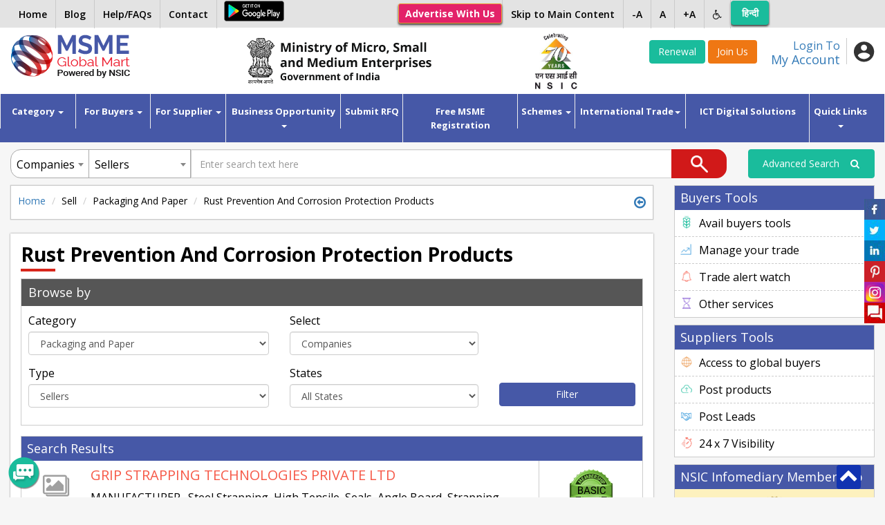

--- FILE ---
content_type: text/html; charset=UTF-8
request_url: https://msmemart.com/msme/listings/company-list/rust-prevention-and-corrosion-protection-products/24/196
body_size: 82617
content:
<!doctype html>
<html lang="en">
    <head>
        <title>Rust Prevention And Corrosion Protection Products</title>
        <!-- Required meta tags -->
        <meta charset="utf-8">
        <meta name="viewport" content="width=device-width, initial-scale=1, shrink-to-fit=no, user-scalable=no">
        <meta name="keywords" content="Rust Prevention And Corrosion Protection Products">
        <meta name="description" content="Rust Prevention And Corrosion Protection Products">
		
		<link rel="icon" type="image/png" sizes="32x32" href="https://msmemart.com/themes/msme/images/favicon.png">

        <!-- Google Raleway font CDN  font-family: 'Raleway', sans-serif;  -->
        <!-- <link href="https://fonts.googleapis.com/css?family=Raleway:300,400,500,600" rel="stylesheet"> -->
        <link href="https://fonts.googleapis.com/css?family=Open+Sans:300,400,600,700&display=swap" rel="stylesheet">
        <link rel="stylesheet" href="https://maxcdn.bootstrapcdn.com/font-awesome/4.7.0/css/font-awesome.min.css">

        <!-- Bootstrap CSS -->
        <link rel="stylesheet" href="https://maxcdn.bootstrapcdn.com/bootstrap/3.3.7/css/bootstrap.min.css" integrity="sha384-BVYiiSIFeK1dGmJRAkycuHAHRg32OmUcww7on3RYdg4Va+PmSTsz/K68vbdEjh4u" crossorigin="anonymous">

        <!--Owl Carousel Styles-->
        <link rel="stylesheet" href="https://msmemart.com/themes/msme/libs/OwlCarousel/dist/assets/owl.carousel.min.css">
        <link rel="stylesheet" href="https://msmemart.com/themes/msme/libs/OwlCarousel/dist/assets/owl.theme.default.min.css">

        <!--Select2 Styles-->
        <link rel="stylesheet" href="https://msmemart.com/themes/msme/libs/select2/dist/css/select2.min.css">
        <!--Custom Styles-->
        <link rel="stylesheet" href="https://msmemart.com/themes/msme/css/style.css">
        <link rel="stylesheet" href="https://msmemart.com/themes/msme/css/style-plus.css">
        <link rel="stylesheet" href="https://msmemart.com/themes/msme/css/style-minus.css">
        <!-- jquery Script -->
        <script src="https://ajax.googleapis.com/ajax/libs/jquery/1.12.4/jquery.min.js"></script>
        <link rel="stylesheet" href="https://msmemart.com/themes/assets/plugins/sweetalert/sweetalert.css">
        <script src="https://msmemart.com/themes/assets/plugins/sweetalert/sweetalert.min.js"></script>
        <script src="https://cdnjs.cloudflare.com/ajax/libs/core-js/2.4.1/core.js"></script>
        <script src="https://msmemart.com/themes/assets/plugins/cookie/jquery.cookie.js"></script>
        <script src="https://msmemart.com/themes/assets/js/app.js"></script>
        <script>
            var baseurl = "https://msmemart.com/";
			var is_homepage = 0;
        </script>
        <script>
            $(document).ready(function () {
                var csrf_token;
                var csrf_hash;
                csrf_reload();
            });
            function csrf_reload() {
                $.ajax({
                    url: baseurl + "msme/msme/csrf_msme_reload",
                    type: "get",
                    async: false,
                    dataType: "json",
                    success: function (data) {
                        csrf_token = data.csrf_token;
                        csrf_hash = data.csrf_hash;
                        $("input[name='csrf']").val(csrf_hash);
                    }
                });
            }
        </script>
        <script type="text/javascript">
            function googleTranslateElementInit() {
                new google.translate.TranslateElement({pageLanguage: 'en', layout: google.translate.TranslateElement.InlineLayout.HORIZONTAL}, 'google_translate_element');
            }
        </script>
        <script type="text/javascript" src="//translate.google.com/translate_a/element.js?cb=googleTranslateElementInit"></script>
		
		
				<script type="text/javascript">
				var gaJsHost = (("https:" == document.location.protocol) ? "https://ssl." : "http://www.");
				document.write(unescape("%3Cscript src='" + gaJsHost + "google-analytics.com/ga.js' type='text/javascript'%3E%3C/script%3E"));
				</script>
				<script type="text/javascript">
				try {
				var pageTracker = _gat._getTracker("UA-5953268-5");
				pageTracker._trackPageview();
				} catch(err) {}</script>


						<!--- Start of new Google analytics code  29-03-2023--->
				<!-- Google tag (gtag.js) -->
				<script async src="https://www.googletagmanager.com/gtag/js?id=G-26LEJCSBRX"></script>
				<script>
				  window.dataLayer = window.dataLayer || [];
				  function gtag(){dataLayer.push(arguments);}
				  gtag('js', new Date());

				  gtag('config', 'G-26LEJCSBRX');
				</script>

				<!--- End of new Google analytics code --->	
		
    </head>
    <body>
        <!--Header widget start-->
        <style type="text/css">
    .msme-logo{padding: 8px 15px;}
     @media screen and (max-width:991px){
         .main_search_inner .select2{display: inline-block !important;}
          .main_search_inner input {width: 50% !important;float: none !important; display: inline-block !important; }
          .main_search_inner .select2 {width: 20% !important;display: inline-block !important;}
          .main_search_inner .btn-submit{
            width: 9% !important;
            display: inline-block !important;
            margin: 0px;right: 50px;
        }
        .select2-container{vertical-align: top;}
		.rightMenu li.lng2 {
    display: inline-block !important;
        }
     }
    @media screen and (max-width:600px){
        .main_search_inner .select2 {width: 49% !important;display: inline-block !important;}
        .main_search_inner input {width: 100% !important;}
        .main_search_inner .btn-submit{
           /* width: 10% !important;
            display: inline-block !important;*/
            bottom: 10px;right: 0px;
            margin: 0px;
        }
		
    }
	.topbar
	{
		position:fixed; top:0;left:0;right:0;z-index:999999999;
	}
	
	.topbar ul > li > a {
     padding: 0px 12px;
	}
	
	.btn-primary-JoinUs {
    color: #fff;
    background-color: #EF7713;
    border-color: #EF7713;
	display: inline-block;
    padding: 6px 12px;
    margin-bottom: 0;
    font-size: 14px;
    font-weight: 400;
    line-height: 1.42857143;
    text-align: center;
    white-space: nowrap;
    vertical-align: middle;
	touch-action: manipulation;
    cursor: pointer;
	    border: 1px solid transparent;
    border-radius: 4px;
	text-decoration: none;
	box-sizing: border-box;
	font-family: 'Open Sans', sans-serif;
	-webkit-tap-highlight-color: rgba(0,0,0,0);
	}
</style>

<script src="https://msmemart.com/themes/assets/plugins/cookie/jquery.cookie.js"></script>
<!-- Top band Start -->
<div class="topbar">
    <div class="container">
        <a href="https://msmemart.com/" class=" show_mobile" style="margin-top: 5px; display: inline-block;"><img src="https://msmemart.com/themes/msme/images/home.png" alt="home" width="20"></a>
			<!--	<a href="https://play.google.com/store/apps/details?id=com.msmeglobalmart" target="_blank"><img style="height:27px;width:90px;margin-top: 1px; margin-left: .6%;margin-top:.4%;" data-src="https://msmemart.com/assets\images\app.png" alt="mobile app" class="lazyload"></a> -->
<a href="https://play.google.com/store/apps/details?id=com.msmeglobalmart" target="_blank" style="display: inline-block;
"><img style="height:30px;width:87px;margin-top:1px;margin-left:10px;" data-src="https://msmemart.com/assets\images\app.png" class="lazyload hide_mobile"></a>		
				
        <ul class="pull-left leftMenu hide_mobile">
            <li><a href="https://msmemart.com/overseas/about_us/logout">Home</a></li>
			
			 <li><a target="_blank" href="https://msmemartblog.wordpress.com">Blog</a></li>
			
		<!--	<li><a href="https://msmemart.com/blog">Blog</a></li>-->
			
            <!--<li><a href="https://msmemart.com/page/help">Help/FAQs</a></li>-->
			<li><a href="https://msmemart.com/assets/pdf/faq-30-05-02025.pdf" target="_blank">Help/FAQs</a></li>
		
            <li><a href="https://msmemart.com/msme/contact">Contact</a></li>
			 
        </ul>
        <ul class="pull-right rightMenu">
          <!--<li><a href="https://msmemart.com/psu-login">Login for PSU’s</a></li> 
            <li><a href="https://msmemart.com/membership">Membership Benefits</a></li>-->
			<li><a href="https://msmemart.com/advertise-with-us" class="btn btn-warning btn-sm hide_mobile" role="button" aria-pressed="true"><b>Advertise With Us</b></a></li>
             <li><a href="#skip_main_content">Skip to Main Content</a></li>
			
            <li><a href="#" id="alph_minus">-A</a></li>
            <li><a href="#" id="alph">A</a></li>
            <li><a href="#" id="alph_plus">+A</a></li>
            <li class="invert_menu"><a href="#"><i class="fa fa-wheelchair"></i></a>
                <ul class="submenu">
                    <li><a href="#" id="inv_ctr">Invert Contrast</a></li>
                    <li><a href="https://msmemart.com/page/screen_reader_access_for_disable_person">Screen Reader</a></li>
                </ul>
            </li>
           <li class="lng2" id='languageTrsanlateHi'><a href="javascript:void(0)" onclick="langugechange();"  class="btn btn-success notranslate" style="color:white;line-height:25px; margin-top: 1px;width:55px"> हिन्दी </a></li>
           	<li class="lng2" style="display:none !important;" id='languageTrsanlateEn'><a href="javascript:void(0)" onclick="langugechange();"  class="btn btn-success notranslate" style="margin-top: 1px;line-height: 35px;width:55px;color:white !important;">English</a></li>
			 <li class="lng">
                <div id="google_translate_element"></div>
            
        </ul>
		<a href="https://msmemart.com/advertise-with-us" class="add_with btn show_mobile">Advertise <br> With Us</a>
    </div> 
</div>  
<!-- Top band End -->

<!-- Header Starts-->
<header style="padding-top:45px;padding-bottom:5px;">
    <div class="header_inner container  ">
        <div class="row">
            <!--Logo Section-->
            <div class="logo col-xs-6 col-sm-6 col-md-2 col-lg-2">
                <a href="https://msmemart.com/">
                    <img src="https://msmemart.com/themes/msme/images/logo.png" alt="MSMEMart">
                </a>
				
            </div>
		<!--	<div class="logo msme-logo col-xs-6 col-sm-6 col-md-4 col-lg-4">
               	<img src="https://msmemart.com/themes/msme/images/msme.png" class="pull-right"  alt="MSME">
            </div> -->
			
			
			<div class="logo msme-logo col-xs-6 col-sm-6 col-md-4 col-lg-4">
			<img src="https://msmemart.com/themes/msme/images/msme.png" class="pull-right"  alt="MSME">
			</div>
						
            <!--Mobile Menu Section-->
            <div class="menu_icons show_mobile">
                <ul>
                    <li ><a href="#" class="toggle-menu menu-left push-body">Menu</a></li>
                    <li><a href="#" class="search_btn">Search</a></li>
                    <li><a href="#" class="user_button">User</a></li>
                    <li><a href="#" class="sector_button">Sectors</a></li>
					<!--<li><a href="https://msmemart.com/member/login/index/renew" class="btn btn-success">Renewal</a> </li>
				    <li><a href="https://msmemart.com/membership" class="btn btn-primary">Join Us</a></li>-->
                </ul>
            </div>

            <!--User Section-->
            <div class="user_box col-sm-4 col-md-4 pull-right">
                <div class="user_box_inner">
                    <div class="login_now pull-right">
                                                <a href="https://msmemart.com/member">
                            <div class="login_content pull-left">
                                <span>Login To</span>
                                <h4>My Account</h4>
                            </div> </a>
                        <div class="login_icon pull-left" data-toggle="dropdown">
                           
							
							                                <img src="https://msmemart.com/themes/msme/images/user_icon.png" alt="User">
                                							
							
                        </div>
							                    </div>




						                        <div class="join_us pull-right">
                           
						   <a href="https://msmemart.com/member/login/index/renew" class="btn btn-success">Renewal</a> 
							
                            <a href="https://msmemart.com/membership" style="background:#EF7713"  class="btn-primary-JoinUs">Join Us</a>
                        </div>
												
						
					</div>
                
            </div>
            <!--Search Section-->
                        <div class=" col-sm-2 col-md-2 pull-right">
        
 	<img src="https://msmemart.com/themes/msme/images/nsiclogonew.png" alt="NSIC logo" class="pull-right" style="height:85px;"  >
	             </div>       
            
                    </div>
		
		
		 
    </div>
</header>
<!-- Header Ends-->        <!--Header widget end-->
        <!--Menu widget start-->
        <!--Main Menu-->
<script>
function myFunction() {
  var input, filter, ul, li, a, i;
  input = document.getElementById("myInput");
  filter = input.value.toUpperCase();
  ul = document.getElementById("ulsearch");
  li = ul.getElementsByTagName("li");
  for (i = 1; i < li.length; i++) {
    a = li[i].getElementsByTagName("a")[0];
    if (a.innerHTML.toUpperCase().indexOf(filter) > -1) {
      li[i].style.display = "";
    } else {
      li[i].style.display = "none";

    }
  }
}

</script>

<style>
.dropdown-submenu .dropdown-menu2 {
  top: 0;
  right: auto;
  left: 100%;
}
</style>

<nav class="navbar navbar-default" role="navigation" id="skip_main_content" style="margin-bottom:10px;" >
    <div  >
        <!-- Brand and toggle get grouped for better mobile display -->
        <div class="collapse navbar-collapse cbp-spmenu cbp-spmenu-vertical cbp-spmenu-left" id="bs-example-navbar-collapse-1">
            <ul class="nav navbar-nav">
                <li class="dropdown">
                    <a class="dropdown-toggle" data-toggle="dropdown" href="#" title="Find your business category">Category <span class="caret"></span></a>
                    <ul class="dropdown-menu" role="menu">
                                                        <li><a href="https://msmemart.com/msme/category/advertisement-material/90">Advertisement Material</a></li>
									                                <li><a href="https://msmemart.com/msme/category/agro-technology/1">Agro Technology</a></li>
									                                <li><a href="https://msmemart.com/msme/category/automobiles/3">Automobiles</a></li>
									                                <li><a href="https://msmemart.com/msme/category/ayurvedic-herbal/4">Ayurvedic Herbal</a></li>
									                                <li><a href="https://msmemart.com/msme/category/bicycles-rickshaws/5">Bicycles Rickshaws</a></li>
									                                <li><a href="https://msmemart.com/msme/category/chemicals-and-plastic/6">Chemicals and Plastic</a></li>
									                                <li><a href="https://msmemart.com/msme/category/computer-and-software/7">Computer and Software</a></li>
									                                <li><a href="https://msmemart.com/msme/category/construction-and-real-estate/8">Construction and Real Estate</a></li>
									                                <li><a href="https://msmemart.com/msme/category/consumer-electronics/9">Consumer Electronics</a></li>
									                                <li><a href="https://msmemart.com/msme/category/electronics-and-electrical-supplies/10">Electronics and Electrical Supplies</a></li>
									                        <li><a href="https://msmemart.com/msme/category_list">More..</a></li>
                    </ul>
                </li>
               
               			
				 <li class="dropdown">
                    <a class="dropdown-toggle" data-toggle="dropdown" href="#" title="Know Buyer benefits">For Buyers <span class="caret"></span></a>
                    <ul class="dropdown-menu" role="menu">
                         <li><a href="https://msmemart.com/quotation">Post Buy Requirement</a></li>
						 <li><a href="https://msmemart.com/supplier-search">Search Suppliers</a></li>
						 <li><a href="https://msmemart.com/buyer-benefits">Buyers Benefits</a></li>
                    </ul>
                </li>
				
               <!--         <a href="https://msmemart.com/buyer/company">Buyers</a>
                <ul class="dropdown-menu" role="menu">
                        <li><a href="https://msmemart.com/buyer/company">Companies</a></li>
                        <li><a href="https://msmemart.com/buyer/product">Product</a></li>
                        <li><a href="https://msmemart.com/buyer/leads">Leads</a></li>
                    </ul>-->
               
			
				
				
				 <li class="dropdown">
                    <a class="dropdown-toggle" data-toggle="dropdown" href="#" title="Know Supplier benefits">For Supplier <span class="caret"></span></a>
                    <ul class="dropdown-menu" role="menu">
						 <li><a href="https://msmemart.com/supplier-benefits">Suppliers Benefits</a></li>
						 <li><a href="https://msmemart.com/DigitalServices/dnb#Hoovers">Find Domestic / International Buyers</a></li>
						 <li><a href="https://msmemart.com/membership">List your Business</a></li>
                    </ul>
                </li>
                
				
		<!--   		 <li class="dropdown">
                    <a href="https://msmemart.com/supplier/company">Suppliers</a>
                 <ul class="dropdown-menu" role="menu">
                        <li><a href="https://msmemart.com/supplier/company">Companies</a></li>
                        <li><a href="https://msmemart.com/supplier/product">Product</a></li>
                        <li><a href="https://msmemart.com/supplier/leads">Leads</a></li>
                    </ul>
                </li>-->
				
				
				
				
				
			  <li class="dropdown">
                    <a class="dropdown-toggle" data-toggle="dropdown" href="#" title="Opportunity for Business growth"> Business Opportunity <span class="caret"></span></a>
                    <ul class="dropdown-menu" role="menu">
				<!--	  <li><a href="https://msmemart.com/msme/business_alliance">Start your Business</a></li> -->
					  
						<li class="dropdown-submenu ">
							<a  href="#">Start/Expand your Business &nbsp;<span class="glyphicon glyphicon-chevron-right" aria-hidden="true" style="font-size: 10px; margin-top:-1px;"></span></a>
							<ul class="dropdown-menu dropdown-menu2">					
							<li><a tabindex="1" href="https://msmemart.com/msme/business_alliance">Business Alliance</a></li>
							<li><a tabindex="2" href="https://www.udyami.org.in/" target="_blank">New Enterprise through PMEGP</a></li>
							</ul>
						</li>
					
                         <li><a href="https://msmemart.com/tenders">Domestic Tenders</a></li>
						 <li><a href="https://msmemart.com/tenders/aoc_tenders">Award of Contract (AOC)</a></li>
						 <!--<li><a href="https://msmemart.com/tender/tenderlist/international">Global Tenders</a></li> -->
						<!--<li><a href="https://msmemart.com/upload/events/Fact-Sheet-Metalex-Thailand.pdf"  target="_blank"> Metalex 2024 at Bangkok</a></li> -->
                    </ul>
                </li>  
	<li><a target="_blank"  href="https://msmemart.com/quotation" title="Post Your requirement">Submit RFQ</a></li>
	
	      <li><a target="blank"  href="https://msmemart.com/msmeregistration" title="Free MSME Registration">Free MSME Registration</a></li>
	<!--<li><a target="blank"  href="http://msmeregistration.msmemart.com" title="Free MSME Registration">Free MSME Registration</a></li>-->
	
              <!--  <li><a target="_blank"  href="http://msmeloan.msmemart.com/">MSME Loans</a></li> -->
			  
			  <li class="dropdown">
                    <a class="dropdown-toggle" data-toggle="dropdown" href="#" title="Govt Schemes for MSMEs"> Schemes <span class="caret"></span></a>
                    <ul class="dropdown-menu" role="menu">
						<li><a href="https://msmemart.com/assets/images/ebook.pdf" target="_blank">MSME Scheme Booklet</a></li>
                         <li><a href="https://msmemart.com/credit-and-finance-assistance-schemes">Credit and Finance Assistance Schemes</a></li>
						 <li><a href="https://msmemart.com/skill-development-training">Skill development & Training</a></li>
						 <li><a href="https://msmemart.com/Infrastructure-support-schemes">Infrastructure Support Schemes</a></li>
						<li><a href="https://msmemart.com/technology-up-gradation-schemes">Technology up-gradation Schemes</a></li>
						<li><a href="https://msmemart.com/procurement-and-marketing-support">Procurement and Marketing Support</a></li>
						<li><a href="https://msmemart.com/nsic-schemes">NSIC Schemes</a></li>
						<li><a href="https://msmemart.com/equity-support-for-msmes">Equity Support for MSMEs</a></li>
                    </ul>
                </li>
        
                <!--<li><a target="_blank" href="https://msmemart.com/mauritius-pavilion">International Trade</a></li>-->
                
				
                <li class="dropdown"> <a class="dropdown-toggle" data-toggle="dropdown" href="#" title="Opportunities for Export">International Trade<span class="caret"></span></a>
					<ul class="dropdown-menu" role="menu" aria-labelledby="dropdownMenu">
				<li class="dropdown-submenu">
				<a href="https://msmemart.com/quotation">Source from India</a>
				<a href="https://msmemart.com/export">Export Facilitation</a>
				<a href="https://msmemart.com/DigitalServices/dnb#Hoovers">Find Buyers</a>
				</li> 				
				<li class="dropdown-submenu">
				<a  href="https://msmemart.com/country-pavilion" > <span class="glyphicon glyphicon-chevron-left" aria-hidden="true" style="font-size: 10px; margin-top:-1px;"></span>&nbsp;Country Pavillion</a>
				<ul class="dropdown-menu">
				<li>				
					<ul id="ulsearch"  role="menu" style="list-style:none;padding:0;">
						<li style="width:230px; padding:5px;"><label for="exampleInputEmail1">Type Your Country Name</label>
						<input type="text" class="form-control" id="myInput" onkeyup="myFunction()"  placeholder="Enter country Name"></li>
						                                 
                                    <li data-country-type="Thailand" ><a href="https://msmemart.com/international-trade/thailand-pavilion"><img src="https://msmemart.com/upload/country_flag/1733138222834.png" style="width:40px; padding-left:10px;padding-bottom:10px;">&nbsp;&nbsp;Thailand</a></li> 
                                                                     
                                    <li data-country-type="Tajikistan" ><a href="https://msmemart.com/international-trade/tajikistan-pavilion"><img src="https://msmemart.com/upload/country_flag/1732181877484.png" style="width:40px; padding-left:10px;padding-bottom:10px;">&nbsp;&nbsp;Tajikistan</a></li> 
                                                                     
                                    <li data-country-type="Russian Federation" ><a href="https://msmemart.com/international-trade/russian-federation-pavilion"><img src="https://msmemart.com/upload/country_flag/1705314255274.png" style="width:40px; padding-left:10px;padding-bottom:10px;">&nbsp;&nbsp;Russian Federation</a></li> 
                                                                     
                                    <li data-country-type="Malaysia" ><a href="https://msmemart.com/international-trade/malaysia-pavilion"><img src="https://msmemart.com/upload/country_flag/1763637434015.png" style="width:40px; padding-left:10px;padding-bottom:10px;">&nbsp;&nbsp;Malaysia</a></li> 
                                                                     
                                    <li data-country-type="Egypt" ><a href="https://msmemart.com/international-trade/egypt-pavilion"><img src="https://msmemart.com/upload/country_flag/1764739527025.png" style="width:40px; padding-left:10px;padding-bottom:10px;">&nbsp;&nbsp;Egypt</a></li> 
                                    				</ul>	
				
				</li> 
				                        
				</ul>
				</li>
				                 
				</ul>
			
			</li>

                
                
                
                <!--<li><a href="https://msmemart.com/msme-registration">Free MSME Registration</a></li> -->
				
                <!--<li><a target="_blank" href="http://rawmaterials.nsicnet.in/">Get Raw Materials</a></li>-->
               <!--<li><a href="https://msmemart.com/export" >Exports Facilitation</a></li>-->
             	<li><a target="blank"  href="https://msmemart.com/DigitalServices" title="Special offer on Digital Solutions">ICT Digital Solutions</a></li>

			 <!--  <li><a href="javascript:void(0)" class="dropdown-toggle" data-toggle="dropdown">Featured Opportunities<span class="caret"></span></a>                
                <ul class="dropdown-menu" role="menu" aria-labelledby="dropdownMenu">                 
                  <li class="dropdown-submenu">
                    <a  href="#" > <span class="glyphicon glyphicon-chevron-left" aria-hidden="true" style="font-size: 10px; margin-top:-1px;"></span>&nbsp;Technology Transfer</a>
                <ul class="dropdown-menu">
                  <li><a tabindex="-1" href="https://msmemart.com/membership">Technology Provider</a></li> 
                <li><a tabindex="-1" href="https://msmemart.com/quotation">Technology Seeker</a></li>                                
                        </ul>
                      </li>
                    <li class="dropdown-submenu">
                		 <a  href="https://www.ibef.org/economy/investments" target="_blank"> Investment Opportunity</a>
                	</li>                  
                    </ul>           
                </li>-->
                
                
                <li class="dropdown">
                    <a class="dropdown-toggle" data-toggle="dropdown" href="#" title="Other useful information for MSMEs">Quick Links<span class="caret"></span></a>
                    <ul class="dropdown-menu" role="menu">
                                                        <li><a href="https://www.msmemart.com/page/healthcare" target="_blank" >Empaneled list of Hospitals for Gold Members</a></li>
                                                                <li><a href="https://champions.gov.in/" target="_blank" >Champions Portal</a></li>
                                                                <li><a href="https://www.msmemart.com/schemes/schemelist"  >NSIC Schemes</a></li>
                                                                <li><a href="https://www.msmemart.com/upload/mou/AnnexureA.pdf" target="_blank" >Raw Material Support to MSMEs</a></li>
                                                                <li><a href="https://www.msmemart.com/assets/images/AIMA-NSIC-SME-Accelerate-Program.pdf" target="_blank" >AIMA-NSIC SME Accelerate Programme</a></li>
                                                                <li><a href="https://www.msmemart.com/Suppliers/" target="_blank" >Find Verified Suppliers</a></li>
                                                                <li><a href="https://sambandh.msme.gov.in" target="_blank" >GOVT PROCUREMENT-MSME SAMBANDH</a></li>
                                                                <li><a href="https://samadhaan.msme.gov.in" target="_blank" >DELAYED PAYMENT- MSME SAMADHAAN </a></li>
                                                                <li><a href="https://msme.gov.in/all-schemes" target="_blank" >Govt of India SCHEMES</a></li>
                                                                <li><a href="http://sampark.msme.gov.in/" target="_blank" >SKILLED MANPOWER-MSME SAMPARK</a></li>
                                                                <li><a href="http://iktec.in/" target="_blank" >INDIA KOREA TECHNOLOGY CENTRE</a></li>
                                                                <li><a href="https://www.nsic.co.in/Schemes/Showinterest.aspx?Sch=2" target="_blank" >Finance for Raw Material Procurement</a></li>
                                                                <li><a href="https://www.nsic.co.in/NTSC/MaterialTestingLabs.aspx" target="_blank" >Technology / Testing & Training facilities </a></li>
                                                                <li><a href="http://ideas.msme.gov.in/" target="_blank" >MSME Innovation</a></li>
                                                                <li><a href="http://www.msmemart.com/msme/business_alliance"  >Business Alliance- Start a Business Franchise & Distributorship</a></li>
                                                                <li><a href="https://hire-nsdc.betterplace.co.in/login" target="_blank" >Skill Management Information System</a></li>
                                                                <li><a href="https://www.indiantradeportal.in/" target="_blank" >Indian Trade Portal</a></li>
                                                                <li><a href="https://udyam-sakhi.com" target="_blank" >MSME Udyam Sakhi Portal</a></li>
                                                                <li><a href="https://goulip.in" target="_blank" >Unified Logistics Interface Platform</a></li>
                                                                <li><a href="https://msmemart.com/page/nmdfc_and_nsic_sign_mou"  >NMDFC and NSIC sign MOU</a></li>
                                                    </ul>
                </li>
            </ul>
        </div><!-- /.navbar-collapse -->
    </div><!-- /.container-fluid -->
</nav>        <!--Menu widget end-->
        
<div class="container clear-fix main_search" style="margin-bottom:10px;">
    <div class="row">
        <div class="col-sm-12 col-md-10 col-lg-10">
            <form action="https://msmemart.com/search/index" id="search_frm" method="get" accept-charset="utf-8">
			
           
			
			
			
			
           
            <div class="main_search_inner form-inline" style="margin-top:0px;">
                <div class="form-group">
                    <div class="input-group">
                        <select class="slect_companies search_left" name="pid">
                            <option value="1" >Companies</option>
                            <option value="2" >Products</option>
                            <option value="3" >Leads</option>
                        </select>
                        <select class="slect_supplier " name="catalog">
                            <option value="all" >All Members</option>
                            <option value="Supplier" selected=selected>Sellers</option>
                            <option value="Buyer" >Buyers</option>
                            <option value="Service" >Service Providers</option>
                        </select>
                        <input type="text"  class="form-control" name="searchText" maxlength="100" required value=""  placeholder="Enter search text here">
                        <input type="hidden" name="type" value="search">
                        <button type="submit" class="btn-submit" style="width:80px" ><img src="https://msmemart.com/themes/msme/images/search_icon.png" alt="search"></button>
                    </div>
                </div>
            </div>
            </form>
        </div>

        <!--<div class="col-sm-12 col-md-2 col-lg-2 "  >

            <a href="https://msmemart.com/search/advance_search"   class="btn btn-success pull-right btn-block" style="padding:10px;">Advanced Search &nbsp;&nbsp;


                <i class="fa fa-search" aria-hidden="true"></i>


            </a>  

        </div> -->
		
		
		
		
		<div class="col-sm-12 col-md-2 col-lg-2 "  >
            			<a href="https://msmemart.com/search/advance_search"   class="btn btn-success pull-right btn-block" style="padding:10px;">Advanced Search &nbsp;&nbsp;
			
                <i class="fa fa-search" aria-hidden="true"></i>


            </a>  

        </div>
		
		
		
		
		
		
		

    </div> 	
</div>
	
        <div class="container clear-fix">
            <div class="row">
                <!--Left Side Content-->
                <div class="col-md-9">
                    <script>
    categ_id = "24";
    sub_categ_id = "196";
    searchText = "";
    pid = "";
    catalog = "Supplier";
    type = "company-list";
</script>
<script src="https://msmemart.com/modules/msme/assets/js/listings.js"></script>
<ul class="breadcrumb breadcrumb_c">
    <li><a href="https://msmemart.com/">Home</a></li>
    <li>Sell</li>
    <li>Packaging And Paper</li> 
    <li>Rust Prevention And Corrosion Protection Products</li>  
	
	
	 <a href="javascript:history.go(-1);" class="pull-right portal-back" > <i class="fa fa-arrow-circle-o-left"></i></a>  
	 
</ul>
<div class="row">
    <!--Left Side Content-->
    <div class="col-md-12">
        <div class="inner_pages">
            <div class="inner_pages_inner">
                <div class="title_bordered no_padding_l">
                    <h2>Rust Prevention And Corrosion Protection Products</h2>
                </div>
                <div class="leads_panel">
                    <div class="leads_panel_header leads_panel_header_g">
                        <h4>Browse by</h4>
                    </div>
                    <div class="leads_panel_body">
                        <div class="filter_search">
                            <div class="row">
                                <form action="https://msmemart.com/msme/search_category" id="cat_search_form" method="POST" accept-charset="utf-8">
<input type="hidden" name="csrf" value="52e5a7dd7692d5c3f597d6277e257fd4" />                    
                                <div class="col-md-5">
                                    <div class="form-group">
                                        <label for="exampleInputEmail1">Category</label>
                                        <select class="form-control" name="cat" id="cat" required="">
                                            <option value="">Select Category</option>
                                                                                            <option value="90" >Advertisement Material</option>
                                                                                            <option value="1" >Agro Technology</option>
                                                                                            <option value="97" >API</option>
                                                                                            <option value="3" >Automobiles</option>
                                                                                            <option value="4" >Ayurvedic Herbal</option>
                                                                                            <option value="5" >Bicycles Rickshaws</option>
                                                                                            <option value="37" >Brokerage Intermediary Services</option>
                                                                                            <option value="39" >Buying Agents</option>
                                                                                            <option value="40" >Cargo and Storage</option>
                                                                                            <option value="6" >Chemicals and Plastic</option>
                                                                                            <option value="87" >Chemicals or Allied Industries</option>
                                                                                            <option value="7" >Computer and Software</option>
                                                                                            <option value="41" >Computer Solutions Hardware and Software Development Services</option>
                                                                                            <option value="8" >Construction and Real Estate</option>
                                                                                            <option value="42" >Consultants Astrology Vastu</option>
                                                                                            <option value="43" >Consulting</option>
                                                                                            <option value="9" >Consumer Electronics</option>
                                                                                            <option value="44" >Designing Processing Custom Made</option>
                                                                                            <option value="45" >Distributor and Dealer</option>
                                                                                            <option value="46" >Economic Cooperation</option>
                                                                                            <option value="47" >Education and Training</option>
                                                                                            <option value="100" >Educational Services</option>
                                                                                            <option value="10" >Electronics and Electrical Supplies</option>
                                                                                            <option value="12" >Environment and Pollution</option>
                                                                                            <option value="48" >Exhibitions and Fairs</option>
                                                                                            <option value="2" >Fashion and Garment</option>
                                                                                            <option value="88" >Fire Safety Equipments</option>
                                                                                            <option value="13" >Food and Beverage</option>
                                                                                            <option value="49" >Foreign Exchange and Finance</option>
                                                                                            <option value="50" >Forex</option>
                                                                                            <option value="14" >Gems  and Jewellery Products</option>
                                                                                            <option value="51" >General Trade Agents</option>
                                                                                            <option value="15" >Gifts and Crafts Products</option>
                                                                                            <option value="16" >Handicrafts Gifts</option>
                                                                                            <option value="17" >Health and Beauty</option>
                                                                                            <option value="52" >Health Beauty</option>
                                                                                            <option value="18" >Home Supplies</option>
                                                                                            <option value="53" >Housekeeping Cleaning And Maintenance Services</option>
                                                                                            <option value="55" >Immigration</option>
                                                                                            <option value="56" >Indenting Agents</option>
                                                                                            <option value="57" >Indenting Agents Chemicals</option>
                                                                                            <option value="19" >Industrial Supplies</option>
                                                                                            <option value="58" >Information Technology Enabled Servicess BPO</option>
                                                                                            <option value="59" >Laser Cutting Engraving and Marking Servicess</option>
                                                                                            <option value="20" >Leather</option>
                                                                                            <option value="60" >Logistic Servicess</option>
                                                                                            <option value="61" >Manpower and Labor Export</option>
                                                                                            <option value="91" >Mask</option>
                                                                                            <option value="62" >Matrimonial Services</option>
                                                                                            <option value="21" >Medical Pharma</option>
                                                                                            <option value="22" >Mineral and Metals</option>
                                                                                            <option value="78" >Miscellaneous</option>
                                                                                            <option value="99" >MSME compliance</option>
                                                                                            <option value="54" >MSME MART</option>
                                                                                            <option value="23" >Office Supplies</option>
                                                                                            <option value="63" >Offshore Contractors</option>
                                                                                            <option value="64" >P Advertisement Agents</option>
                                                                                            <option value="24" selected=selected>Packaging and Paper</option>
                                                                                            <option value="65" >Packaging and Printing Services</option>
                                                                                            <option value="66" >Passport and Visa</option>
                                                                                            <option value="67" >Pawn Leasing</option>
                                                                                            <option value="25" >Plant Machinery</option>
                                                                                            <option value="11" >Power and Energy</option>
                                                                                            <option value="96" >PPE Kits</option>
                                                                                            <option value="98" >Precision Optics</option>
                                                                                            <option value="26" >Printing and Publishing</option>
                                                                                            <option value="68" >Pulp and Paper Agent</option>
                                                                                            <option value="69" >Quality Surveyors</option>
                                                                                            <option value="70" >Real Estate Agents</option>
                                                                                            <option value="71" >Repairing</option>
                                                                                            <option value="94" >Sanitizers</option>
                                                                                            <option value="27" >Scientific Instruments</option>
                                                                                            <option value="28" >Security and Protection</option>
                                                                                            <option value="72" >Services Agent</option>
                                                                                            <option value="38" >SMALL INDUSTRIES</option>
                                                                                            <option value="73" >Social Welfare Organization</option>
                                                                                            <option value="30" >Sports and Entertainment</option>
                                                                                            <option value="29" >Sports Goods</option>
                                                                                            <option value="74" >Telecommunication and Postal Services</option>
                                                                                            <option value="31" >Telecommunications</option>
                                                                                            <option value="32" >Textiles and Leather Products</option>
                                                                                            <option value="33" >Toys</option>
                                                                                            <option value="75" >Translators and Interpreters</option>
                                                                                            <option value="34" >Transportation</option>
                                                                                            <option value="76" >Travel</option>
                                                                                            <option value="89" >TRAVEL AND TOURISM</option>
                                                                                            <option value="93" >Ventilator</option>
                                                                                    </select>
                                    </div>
                                </div>
                                <div class="col-md-4">
                                    <div class="form-group">
                                        <label for="exampleInputEmail1">Select</label>
                                        <select class="form-control" name="type" id="type">
                                            <option selected=selected value="company-list">Companies</option>
                                            <option  value="product-list">Products</option>
                                            <option  value="lead-list">Leads</option>
                                        </select>
                                    </div>
                                </div>
                                <div class="col-md-5">
                                    <div class="form-group">
                                        <label for="exampleInputEmail1">Type</label>
                                        <select class="form-control " name="sub_catalog" >
                                            <option value="Supplier" selected=selected>Sellers</option>
                                            <option value="Buyer" >Buyers</option>
                                            <option value="Service" >Service Providers</option>
                                        </select>
                                    </div>
                                </div>
                                <div class="col-md-4">
                                    <div class="form-group">
                                        <label for="states">States</label>
                                        <select class="form-control" name="states" id="states" required="">
                                            <option value="0">All States</option>
                                                                                            <option value="38" >Andaman & Nicobar</option>
                                                                                            <option value="1" >Andhra Pradesh</option>
                                                                                            <option value="3" >Arunachal Pradesh</option>
                                                                                            <option value="2" >Assam</option>
                                                                                            <option value="5" >Bihar</option>
                                                                                            <option value="31" >Chandigarh</option>
                                                                                            <option value="35" >Chattisgarh</option>
                                                                                            <option value="30" >Dadra & Nagar Haveli</option>
                                                                                            <option value="29" >Daman & Diu</option>
                                                                                            <option value="25" >Delhi</option>
                                                                                            <option value="26" >Goa</option>
                                                                                            <option value="4" >Gujarat</option>
                                                                                            <option value="6" >Haryana</option>
                                                                                            <option value="7" >Himachal Pradesh</option>
                                                                                            <option value="8" >Jammu & Kashmir</option>
                                                                                            <option value="34" >Jharkhand</option>
                                                                                            <option value="9" >Karnataka</option>
                                                                                            <option value="10" >Kerala</option>
                                                                                            <option value="39" >Ladakh</option>
                                                                                            <option value="28" >Lakshdweep</option>
                                                                                            <option value="11" >Madhya Pradesh</option>
                                                                                            <option value="12" >Maharashtra</option>
                                                                                            <option value="13" >Manipur</option>
                                                                                            <option value="14" >Meghalaya</option>
                                                                                            <option value="15" >Mizoram</option>
                                                                                            <option value="16" >Nagaland</option>
                                                                                            <option value="17" >Orissa</option>
                                                                                            <option value="27" >Pondichery</option>
                                                                                            <option value="18" >Punjab</option>
                                                                                            <option value="19" >Rajasthan</option>
                                                                                            <option value="20" >Sikkim</option>
                                                                                            <option value="21" >Tamil Nadu</option>
                                                                                            <option value="36" >Telangana</option>
                                                                                            <option value="40" >The Dadra and Nagar Haveli and Daman and Diu</option>
                                                                                            <option value="22" >Tripura</option>
                                                                                            <option value="23" >Uttar Pradesh</option>
                                                                                            <option value="33" >Uttarakhand</option>
                                                                                            <option value="24" >West Bengal</option>
                                                                                    </select>
                                    </div>
                                </div>
                                <div class="col-md-3">
                                    <button class="btn btn-primary" id="filter-listing" type="submit">Filter</button>
                                </div>
                                </form>                            </div>
                        </div>
                    </div>
                </div>
                <!--Buyers_tools-->
                <div class="buyers_tools co_panel">
                    <div class="co_panel_header">
                        <h4>Search Results</h4>
                    </div>
                    <div class="co_panel_body_1" id="listings_result">
                        <div class="text-center" style="padding:20px 0px;">
                            <img src="https://msmemart.com/themes/assets/dist/img/loading.gif" alt="" width="150">
                        </div>
                    </div>
                </div>
                <!--Buyers_ends-->
                <div id="pagination-link"></div>
            </div>
        </div>
    </div>
</div>
<!--Left Side Content Ends-->                </div>
                <!--Left Side Content Ends-->
                <!--Right Side bar -->
                <div class="col-md-3">
                    <div class="sidbar_inner">
                        <div class="sidbar_i_inner">
                            
                            
                            <!--locations_list-->
                            <div class="buyers_tools co_panel" id="locations_list_panel" style="display: none;">
                                <div class="co_panel_header">
                                    <h4>Locations</h4>
                                </div>
                                <div class="co_panel_body" id="locations_list">
                                    <ul class="list_icons">
                                        <li><a class="icon_globe" href="#">Locations here</a></li>
                                    </ul>
                                </div>
                            </div>
                            <!--locations_list_ends-->

                            <!--Buyers_tools-->
                            <div class="buyers_tools co_panel">
                                <div class="co_panel_header">
                                    <h4>Buyers Tools</h4>
                                </div>
                                <div class="co_panel_body">
                                    <ul class="list_icons">
                                        <li><a class="icon_grain" href="https://msmemart.com/buyer/company">Avail buyers tools</a></li>
                                        <li><a class="icon_graph" href="https://msmemart.com/buyer/company">Manage your trade</a></li>
                                        <li><a class="icon_bell" href="https://msmemart.com/buyer/company">Trade alert watch</a></li>
                                        <li><a class="icon_loading" href="https://msmemart.com/buyer/company">Other services</a></li>
                                    </ul>
                                </div>
                            </div>
                            <!--Buyers_ends-->

                            <!--Suppliers_tools-->
                            <div class="buyers_tools co_panel">
                                <div class="co_panel_header">
                                    <h4>Suppliers Tools</h4>
                                </div>
                                <div class="co_panel_body">
                                    <ul class="list_icons">
                                        <li><a class="icon_globe" href="https://msmemart.com/supplier/company">Access to global buyers</a></li>
                                        <li><a class="icon_upload" href="https://msmemart.com/supplier/company">Post products</a></li>
                                        <li><a class="icon_handshake" href="https://msmemart.com/supplier/company">Post Leads</a></li>
                                        <li><a class="icon_time" href="https://msmemart.com/supplier/company">24 x 7 Visibility</a></li>
                                    </ul>
                                </div>
                            </div>
                            <!--Suppliers_ends-->
                            
                            <!--Membership widget-->
                            <div class="membership_w co_panel">
                                <div class="co_panel_header">
                                    <h4>NSIC Infomediary Membership</h4>
                                </div>
                                <div class="co_panel_body">
                                    <ul class="membership_list">

                                        <li class="gold_m">
                                            <a href="#">
                                                <img src="https://msmemart.com/themes/msme/images/gold.png" alt="">
                                                <span>Access to Fast, Easy and effective B2B Tools</span>
                                            </a>
                                        </li>
                                        <li class="trusted_m">
                                            <a href="#">
                                                <img src="https://msmemart.com/themes/msme/images/trusted.png" alt=""> 
                                                <span> </span>
                                            </a>
                                        </li>
                                    </ul>
                                </div>
                            </div>
                            <!--Membership widget-->

                            <div class="currency_c">
							
							 							 
							 
							 							 
							 
							 
							 
							 
							 
							 
							
                                <a href="https://msmemart.com/quotation"  >
                                    <img src="https://msmemart.com/themes/msme/images/rfq.jpg" alt="">
                                </a>
                            </div>

                            
                            <!--div class="newsletter_a">
                                <img src="https://msmemart.com/themes/msme/images/schemes.jpg" alt="">
                            </div-->
                        </div>
                    </div>
                </div>
                <!--Right Side bar ends-->
            </div>
        </div>
        <!-- footer widget start-->
<!--Footer Section-->
<style>
@media only screen and (max-width:479px){
	 .google_play{display:block !important; }
	}
   .google_play{	
    position: fixed;
    left: 50%;
    bottom: 10px;
    width: 45px;
    height: 45px;
    border-radius: 10px;
    z-index: 999;
    background: #000;
    overflow: hidden;
    margin-left: -22.6px;
    overflow: hidden; display:none;
}
.google_play img{max-height: 100%;} 

.back_top {
    position: fixed;
    right: 35px;
    bottom:12px;
    background: rgb(17 51 177);
    color: rgb(255 255 255);
    width: 35px;
    height: 35px;
    border-radius: 4px;
    text-align: center;
    font-size: 27px;
    line-height: 28px;
    z-index: 9999;
}
.back_top a:link {color:white;}
.back_top a:visited {color:white;}
.back_top a:hover {color: white;}
.back_top a:active {color: white;}
 </style>

<footer>
    <div class="footer_top container">
        <div class="footer_top_inner">
            <div class="row">
                <div class="col-md-7">
                    <ul class="footer_menu">
                        <li><a href="https://msmemart.com/page/terms_and_conditions">Terms and Conditions</a></li>
                        <li><a href="https://msmemart.com/page/privacy_policy">Privacy policy</a></li>
                        <!-- <li><a href="https://msmemart.com/page/link_partners">Link-Partners</a></li> -->
                        <li><a href="https://msmemart.com/page/disclaimer_policy">Disclaimer Policy</a></li>
						<li><a href="https://msmemart.com/feedback">Feedback</a></li>
                        <li><a href="https://msmemart.com/web-login">Office Login</a></li>
						<li><a href="https://msmemart.com/mgm-promotional-material">MSME Global Mart Promotional Material</a></li>
						<li><a href="https://msmemart.com/ict-promotional-material">ICT Promotional Material</a></li>
						<li><a href="https://msmemart.com/psu-login">Login for PSU’s</a></li>
						<li><a href="https://msmemart.com/admin">Country SPOC Login</a></li>
						
						
                    </ul>
                </div>
                <div class="col-md-5">
                    <div class="card_box">
                        <img data-src="https://msmemart.com/themes/msme/images/cards.jpg" class="lazyload">
                    </div>
                </div>
            </div>
        </div>
    </div>
     
	    <div class="footer_bottom">
        <div class="footer_bottom_inner container">
            <p class="helpline_no"><span>Helpline No:</span>  +91-11-26926275, +91-11-26382032  <span> / Whatsapp:</span> +91-8527271130
                <span class="webcount">Website Hit Counter: 19,697,254</span>
				<br>
				(10:00 AM to 06:00 PM , Monday to Friday)
            </p>
            <p class="helpline_no"><span>Email us at:</span> <a style="color:#fff;" href="mailto:info@msmemart.com">info@msmemart.com</a>
			
			<span class="webcount"><a style="color:#fff;" href="https://play.google.com/store/apps/details?id=com.msmeglobalmart" target="blank">Download Mobile App<img style="height:40px;width:140px;margin-top: -9px;" data-src="https://msmemart.com/assets\images\app.png" alt="mobile app" class="lazyload"></a></span> </p>
            <p>MSME Global Mart is exclusively meant for MSMEs of India & developing countries to boost export, manufacturing, supply of machines. <br>
The website is powered by The National Small Industries Corporation Ltd. - NSIC <br>
All Rights Reserved ® 2024 MSME Global Mart.</p>
			
        </div>
    </div>
</footer>


<a href="https://msmemart.com/chat/onlinechat"  class="msme_chat"> </a>
  
<!--Footer Section ends-->
<div class="social_icons">
    <ul>
        		<li><a href="https://www.facebook.com/msmeglobalmart" target="_blank" class="facebook">Facebook</a></li>
						<li><a href="https://twitter.com/msmeglobalmart" target="_blank" class="twitter">Twitter</a></li>
						<li><a href="https://www.linkedin.com/in/msme-mart-31aa9318b" target="_blank" class="linkedin">Linkedin</a></li>
						<li><a href="https://in.pinterest.com/msmemart/msmemart/" target="_blank" class="pinterest">Pinterest</a></li>
						<li><a href="https://www.instagram.com/msmemart" target="_blank" class="instagram">Instagram</a></li>
		        		<div class="google_play"> <a href="https://play.google.com/store/apps/details?id=com.msmeglobalmart" target="_blan"><img src="https://msmemart.com/themes/msme/images/play.jpeg"></a></div>
        <li><a href="https://msmemart.com/chat/onlinechat" class="message">Chat</a></li>
    </ul>
</div>

	
<div class="back_top"><a href="javascript:window.scrollTo(0,0);"><i class="fa fa-chevron-up" aria-hidden="true"></i> </a></div>

<!--model popup for contct now-->
<div id="myModal" class="modal fade" role="dialog">
    <div class="modal-dialog">
        <!-- Modal content-->
        <div class="modal-content">
            <div class="modal-header modal-header-primary">
                <button type="button" class="close" data-dismiss="modal">&times;</button>
                <h4 class="modal-title">Enquiry</h4>
            </div>
            <form action="https://msmemart.com/#" class="" id="enquiry_global_frm" method="post" accept-charset="utf-8">
                     <input type="hidden" name="csrf" value="52e5a7dd7692d5c3f597d6277e257fd4" />
            <div class="inner_form">
                <div class="modal-body">
                    <div class="form-body">
                        <div class="form-group">
                            <label >Subject <span class="red">*</span></label>
                            <input type="text" name="enq_subject" id="enq_subject" 
                                   maxlength="200" class="form-control alpha-num-subject">
                            <span class="help-block"></span>
                        </div>
                        <div class="form-group">
                            <label >Message <span class="red">*</span></label>
                            <textarea name="enq_message" id="enq_message" class="form-control "> </textarea>
                            <span class="help-block"></span>
                        </div>
                                                    <h4 class="modal-title">Please provide your contact information</h4>
                            <div class="row">
                                <div class="col-md-6">
                                    <div class="form-group">
                                        <label >Name<span class="red">*</span></label>
                                        <input type="text" name="enq_from_name" id="enq_from_name" class="form-control alpha-only">
                                        <span class="help-block"></span>
                                    </div>
                                </div>
                                <div class="col-md-6">
                                    <div class="form-group">
                                        <label >Email<span class="red">*</span></label>
                                        <input type="text" name="enq_business_email" id="enq_business_email" class="form-control">
                                        <span class="help-block"></span>
                                    </div>
                                </div>
                            </div>
                            <div class="row">
                                <div class="col-md-6">
                                    <div class="form-group">
                                        <label >Company</label>
                                        <input type="text" name="enq_company" id="enq_company"
                                               maxlength="100" class="form-control alpha-num-company">
                                        <span class="help-block"></span>
                                    </div>
                                </div>
                                <div class="col-md-6">
                                    <div class="form-group">
                                        <label >Country</label>
                                        <input type="text" name="enq_country" id="enq_country"
                                               maxlength="50" class="form-control">
                                        <span class="help-block"></span>
                                    </div>
                                </div>
                            </div>
                            <div class="row">
                                <div class="col-md-6">
                                    <div class="form-group">
                                        <label >Phone<span class="red">*</span></label>
                                        <input type="tel" name="enq_phone" id="enq_phone" class="form-control num-only" maxlength="12">
                                        <span class="help-block"></span>
                                    </div>
                                </div>
                                <div class="col-md-6">
                                    <div class="form-group">
                                        <label >Fax</label>
                                        <input type="text" name="enq_fax" id="enq_fax" class="form-control">
                                        <span class="help-block"></span>
                                    </div>
                                </div>
                            </div>
                            <div class="row">
                                <div class="col-md-6">
                                    <div class="form-group">
                                        <label >Address</label>
                                        <textarea name="enq_address" id="enq_address" class="form-control "></textarea>
                                        <span class="help-block"></span>
                                    </div>
                                </div>
                                <div class="col-md-6">
                                    <div class="form-group">
                                        <label >Business Details</label>
                                        <textarea name="enq_business_details" id="enq_business_details" class="form-control"></textarea>
                                        <span class="help-block"></span>
                                    </div>
                                </div>
                            </div>
                                            </div>
                </div>
            </div>
            <div class="modal-footer">
                <input type="hidden" name="enq_prod_id" id="enq_prod_id" value="">
                <input type="hidden" name="enq_type" id="enq_type" value="">
                <button type="button" id="enqSave" onclick="contact_enquiry()" class="btn btn-primary">Send</button>
            </div>
            </form>        </div>
    </div>
</div>


<!--model popup for contct now end-->


<script>

function langugechange(){
var language = 'hi';
var isconfirm= confirm("किसी भी द्विभाषी संस्करणों के लिए, किसी भी विवाद या विसंगति की स्थिति में, अंग्रेजी संस्करण आधिकारिक होगा और हिंदी संस्करण से अधिक महत्वपूर्ण होगा। For any bilingual versions, in the event of any dispute or inconsistency, the English version will be authoritative and shall prevail over the version in Hindi.");
if(isconfirm==false){
	return false;
}
if($(".goog-te-combo option:selected").val()==''){
        var language = 'hi';    
        $('#languageTrsanlateHi').attr("style", "display:none !important");
        $('#languageTrsanlateEn').attr("style", "display:''");
  }
else if($(".goog-te-combo option:selected").val()=='hi'){
                var language = 'en';
                 $('#languageTrsanlateHi').attr("style", "display:none:''");
                 $('#languageTrsanlateEn').attr("style", "display:none !important");
}
else if($(".goog-te-combo option:selected").val()=='en'){
         $('#languageTrsanlateHi').attr("style", "display:none:''");
         $('#languageTrsanlateEn').attr("style", "display:none !important");
        var language = "hi";
}
else if($(".goog-te-combo option:selected").val()!='hi' && $(".goog-te-combo option:selected").val()!='en'){
    var language = 'hi';
    $('#languageTrsanlateHi').attr("style", "display:none:''");
    $('#languageTrsanlateEn').attr("style", "display:none !important");

}        

var selectField = document.querySelector(".goog-te-combo");      
    setTimeout(function(){
        for(var i=0; i < selectField.children.length; i++){      
        var option = selectField.children[i];        
        if(option.value==language){       
           selectField.selectedIndex = i;
          selectField.dispatchEvent(new Event('change'));
           break;
        }
    }
    
    
    },1000);
      
}
</script>

<script>
    $('#myModal').on('hidden.bs.modal', function () {
        $('.form-group').removeClass('has-error'); // clear error class
        $('.help-block').empty();
        //$('#enquiry_global_frm').reset();
        //var $alertas = $('#enquiry_global_frm');
        //alertas.validate().resetForm();
        //$('.has-error').removeClass('error');
        //$alertas.find('.has-error form-group').removeClass('has-error');

    });
    function enq_click(memid, type) {
        $('#enq_prod_id').val(memid);
        $('#enq_type').val(type);
    }

    function contact_enquiry() {
       
	    $('.form-group').removeClass('has-error'); // clear error class
        $('.help-block').empty();
        $('#enqSave').text('Sending...'); //change button text
        $('#enqSave').attr('disabled', true); //set button disable         
        csrf_reload();  
 
        $.ajax({
            url:"https://msmemart.com/msme/contact_enquiry",
            type: "POST",
            data: $('#enquiry_global_frm').serialize(),
            dataType: "JSON",
            beforeSend:function(){
                
            },
            success: function (data)
            {
//                csrf_reload();
                if (data.status) //if success close modal and reload ajax table
                {
                    swal({
                        title:"Enquiry Submitted Successfully",
                        text: "We will contact you shortly!",
                        type: 'success',
                        showCancelButton: false,
                        confirmButtonColor: '#3085d6',
                        cancelButtonColor: '#d33',
                        confirmButtonText: 'OK'
                    }).then(function () {
                        $('#enquiry_global_frm')[0].reset();
                        $('#myModal').modal('hide');
                    });
                } else
                {
                    for (var i = 0; i < data.inputerror.length; i++)
                    {
                        $('[name="' + data.inputerror[i] + '"]').parent().addClass('has-error'); //select parent twice to select div form-group class and add has-error class
                        $('[name="' + data.inputerror[i] + '"]').next().text(data.error_string[i]); //select span help-block class set text error string
                    }
                }
                $('#enqSave').text('Send'); //change button text
                $('#enqSave').attr('disabled', false); //set button enable 
            },
            error: function (jqXHR, textStatus, errorThrown)
            {
                $('#enqSave').text('Send'); //change button text
                $('#enqSave').attr('disabled', false); //set button enable 
                swal("Oops", "Error!", "error");
            }
        });
    }

    $(document).ready(function () {
        $('.close').on('click', function () {
            $('#enquiry_global_frm')[0].reset();
        });
        // refresh captcha
//        $('#captcha_refresh').on('click',function(){
//            set_captcha();
//        });

        //set_captcha();
    });

    /* CAPTCHA */
    //    set_captcha();
    function set_captcha() {
        $.ajax({
            url: baseurl + 'msme/refresh',
            type: "GET",
            async:false,
            success: function (data)
            {
                $('#captImg').html(data);
            }
        });
    }
    /* CAPTCHA */
</script>
<script>
    var userid = "";
    
    $('form').attr('autocomplete', 'off');
</script>
<script>
	$(document).ready(function(){
		$(document).on('keypress','.alpha-only',function(e){
			//alert('Code - '+e.keyCode+', Which - '+e.which);
			var keyCode = e.keyCode;
			if ( !( (keyCode >= 65 && keyCode <= 90) || (keyCode >= 97 && keyCode <= 122) ) 
			   && keyCode != 8 && keyCode != 32) {
			   e.preventDefault();
			   //alert("not allowed");
			}
		});
		$(document).on('keypress','.num-only',function(e){
			//alert('Code - '+e.keyCode+', Which - '+e.which);
			var keyCode = e.keyCode;
			if ( !( (keyCode >= 48 && keyCode <= 57) ) 
			   && keyCode != 8 && keyCode != 32) {
			   e.preventDefault();
			   //alert("not allowed");
			}
		});
		$(document).on('keypress','.alpha-num',function(e){
			//alert('Code - '+e.keyCode+', Which - '+e.which);
			var keyCode = e.keyCode;
			if ( !( (keyCode >= 65 && keyCode <= 90) || (keyCode >= 48 && keyCode <= 57) || (keyCode >= 97 && keyCode <= 122) ) 
			   && keyCode != 8 && keyCode != 32) {
			   e.preventDefault();
			   //alert("not allowed");
			}
		});
		$(document).on('keypress','.alpha-num-company',function(e){
			//alert('Code - '+e.keyCode+', Which - '+e.which);
			var keyCode = e.keyCode;
			if ( !( (keyCode >= 48 && keyCode <= 57) || (keyCode >= 65 && keyCode <= 90) || (keyCode >= 97 && keyCode <= 122) ) 
			   && keyCode != 8 && keyCode != 32 && keyCode != 63  && keyCode != 38) {
			   e.preventDefault();
			}
		});
		$(document).on('keypress','.alpha-num-subject',function(e){
			//alert('Code - '+e.keyCode+', Which - '+e.which);
			var keyCode = e.keyCode;
			if ( !( (keyCode >= 48 && keyCode <= 57) || (keyCode >= 65 && keyCode <= 90) || (keyCode >= 97 && keyCode <= 122) ) 
			   && keyCode != 8 && keyCode != 32 && keyCode != 63  && keyCode != 38 && keyCode != 44 && keyCode != 45 && keyCode != 46) {
			   e.preventDefault();
			}
		});
                
                
                $(document).on('paste','.alpha-num,.alpha-only,.num-only',function(e){
                        var thisDom = this;
                        setTimeout(function () { 
                          var str = thisDom.value.replace(/([,.€~`!@#$%^&*()_\-=+[\]{}:;"'<>?\/])+/g, '');
                            thisDom.value = str;
                            console.log(str);
                        }, 100);
                        
		});
                
        
                $(document).on('paste','.alpha-num-subject,.alpha-num-company',function(e){
                        var thisDom = this;
                        setTimeout(function () { 
                          var str = thisDom.value.replace(/([€~`!@#$%^&*()_=+[\]{}:;"'<>?\/])+/g, '');
                            thisDom.value = str;
                            console.log(str);
                        }, 100);
                        
		});
	});
	</script>
	
    
    
<noscript><div><img src="https://mc.yandex.ru/watch/54286050" style="position:absolute; left:-9999px;" alt="" /></div></noscript>
<!-- /Yandex.Metrika counter -->        <!-- footer widget end-->
        <!--Bootsrap Script-->
        <script src="https://maxcdn.bootstrapcdn.com/bootstrap/3.3.7/js/bootstrap.min.js" integrity="sha384-Tc5IQib027qvyjSMfHjOMaLkfuWVxZxUPnCJA7l2mCWNIpG9mGCD8wGNIcPD7Txa" crossorigin="anonymous"></script>
        <!--Owl Carousel Script-->
        <script src="https://msmemart.com/themes/msme/libs/OwlCarousel/dist/owl.carousel.min.js"></script>
        <!--Select2 Scripts-->
        <script src="https://msmemart.com/themes/msme/libs/select2/dist/js/select2.full.js"></script>
        <!--Custom Scripts-->
        <script src="https://msmemart.com/themes/msme/js/bootstrap_push_menu.js"></script>
        <script src="https://msmemart.com/themes/assets/plugins/lazy/lazy.min.js" async=""></script>
        
		<script src="https://msmemart.com/themes/msme/js/script.js?v=1.1"></script>
		
		
		<script>
            $(function () {
                $("#inner_cat_slider").owlCarousel({
                    nav: false,
                    slideSpeed: 200,
                    paginationSpeed: 400,
                    singleItem: true,
                    dots: false,
                    items: 1,
                    autoplay: true,
                    loop: true,
                });
            });
        </script>
 <script>
            $('form').attr('autocomplete', 'off');</script>
    </body>
</html>

--- FILE ---
content_type: text/html; charset=UTF-8
request_url: https://msmemart.com/msme/msme/csrf_msme_reload
body_size: -226
content:
{"csrf_token":"csrf","csrf_hash":"52e5a7dd7692d5c3f597d6277e257fd4"}

--- FILE ---
content_type: text/html; charset=UTF-8
request_url: https://msmemart.com/msme/fetch_listings/0
body_size: 29285
content:
{"list_count":21,"pagination":"<ul class=\"pagination pagination_c\"><li class=\"active\"><a href=\"javascript:void(0)\">1<\/a><\/li><li><a href=\"#\/10\" data-ci-pagination-page=\"2\">2<\/a><\/li><li><a href=\"#\/20\" data-ci-pagination-page=\"3\">3<\/a><\/li><\/ul>","type":"company-list","results":"<ul class=\"upl_list\">\r\n                    <li>\r\n                    <div class=\"upl_box\">\r\n                        <div class=\"upl_left upl_left_img\">\r\n                            <div class=\"upl_img\">\r\n                                <img src=\"https:\/\/msmemart.com\/themes\/msme\/images\/no-image.jpg\" alt=\"GRIP STRAPPING TECHNOLOGIES PRIVATE LTD\">\r\n                            \r\n                                                         \r\n                            \r\n                            <\/div>\r\n                            <h4><a href=\"https:\/\/msmemart.com\/member\/93900\/grip-strapping-technologies-private-ltd\" target=\"_blank\">GRIP STRAPPING TECHNOLOGIES PRIVATE LTD<\/a><\/h4>\r\n                            <p>MANUFACTURER .  Steel Strapping, High Tensile, Seals, Angle Board, Strapping Tools...<\/p>\r\n                            <p><b>Products\/Services:<\/b> Steel Strapping, High Tensile, Seals, Angle Board, Strapping Tools...<\/p>\r\n                            <p><b>Address: <\/b>                                 &nbsp;Medchal,&nbsp;India<\/p>\r\n                            <p><b>Contact No:<\/b> 93XXXX4000,  <\/p>\r\n                                                    <\/div>\r\n                        <div class=\"upl_right\">\r\n                            <div class=\"upl_badge\">\r\n                                                                    <img src=\"https:\/\/msmemart.com\/themes\/msme\/images\/trusted.png\"  alt=\"\">\r\n                                                            <\/div>\r\n                            <!--   <div class=\"upl_catlog\">\r\n                                                                   <img src=\"themes\/msme\/images\/goldcatalog.gif\" alt=\"\">\r\n                                                           <\/div> -->\r\n                                                        <div class=\"upl_status online\">\r\n                                <a style=\"padding:0px;\" href=\"https:\/\/msmemart.com\/chat\/onlinechat\/index\/93900\"  class=\"rowfull\" name=\"a narasimhan\" data=\"93900\" >\r\n                                    <i class=\"fa fa-envelope-o\" aria-hidden=\"true\"><\/i>  Send Message                                <\/a>\r\n                            <\/div>\r\n                            <button type=\"button\" class=\"btn btn-sm btn_enquiry\" data-toggle=\"modal\" data-target=\"#myModal\" onclick=\"enq_click(93900, 'company-list')\">Send Enquiry<\/button>\r\n                            <a class=\"btn btn-sm btn_enquiry\" href=\"https:\/\/msmemart.com\/quotation\/index\/93900\" target=\"_blank\">Send Quotation<\/a>\r\n                        <\/div>\r\n                    <\/div>\r\n                <\/li>\r\n                                <li>\r\n                    <div class=\"upl_box\">\r\n                        <div class=\"upl_left upl_left_img\">\r\n                            <div class=\"upl_img\">\r\n                                <img src=\"https:\/\/msmemart.com\/upload\/memberprofiles\/15305145668611235.jpg\" alt=\"Harshdruv Prro Packaging\">\r\n                            \r\n                                                         \r\n                            \r\n                            <\/div>\r\n                            <h4><a href=\"https:\/\/msmemart.com\/member\/81354\/harshdruv-prro-packaging\" target=\"_blank\">Harshdruv Prro Packaging<\/a><\/h4>\r\n                            <p>Established in the year 2008, we Harshdruv Prro Packaging situated at Honaga Industrial Area, Belgau...<\/p>\r\n                            <p><b>Products\/Services:<\/b> Established in the year 2008, we Harshdruv Prro Packaging situated at Honaga Industrial Area, Belgau...<\/p>\r\n                            <p><b>Address: <\/b>                                 &nbsp;BELAGAVI,&nbsp;India<\/p>\r\n                            <p><b>Contact No:<\/b> 94XXXX1663,08XXXX414074  <\/p>\r\n                                                            <p><b>URL: <\/b> \r\n                                                                        <a href=\"http:\/\/www.harshdruv.com\" target=\"_blank\" class=\"link_text\">\r\n                                        http:\/\/www.harshdruv.com                                    <\/a>\r\n                                <\/p>                        <\/div>\r\n                        <div class=\"upl_right\">\r\n                            <div class=\"upl_badge\">\r\n                                                                    <img src=\"https:\/\/msmemart.com\/themes\/msme\/images\/trusted.png\"  alt=\"\">\r\n                                                            <\/div>\r\n                            <!--   <div class=\"upl_catlog\">\r\n                                                                   <img src=\"themes\/msme\/images\/goldcatalog.gif\" alt=\"\">\r\n                                                           <\/div> -->\r\n                                                        <div class=\"upl_status online\">\r\n                                <a style=\"padding:0px;\" href=\"https:\/\/msmemart.com\/chat\/onlinechat\/index\/81354\"  class=\"rowfull\" name=\"Bipinchandra Patel Patel\" data=\"81354\" >\r\n                                    <i class=\"fa fa-envelope-o\" aria-hidden=\"true\"><\/i>  Send Message                                <\/a>\r\n                            <\/div>\r\n                            <button type=\"button\" class=\"btn btn-sm btn_enquiry\" data-toggle=\"modal\" data-target=\"#myModal\" onclick=\"enq_click(81354, 'company-list')\">Send Enquiry<\/button>\r\n                            <a class=\"btn btn-sm btn_enquiry\" href=\"https:\/\/msmemart.com\/quotation\/index\/81354\" target=\"_blank\">Send Quotation<\/a>\r\n                        <\/div>\r\n                    <\/div>\r\n                <\/li>\r\n                                <li>\r\n                    <div class=\"upl_box\">\r\n                        <div class=\"upl_left upl_left_img\">\r\n                            <div class=\"upl_img\">\r\n                                <img src=\"https:\/\/msmemart.com\/upload\/memberprofiles\/165760579160723263.jpg\" alt=\"Maruti International\">\r\n                            \r\n                                                         \r\n                            \r\n                            <\/div>\r\n                            <h4><a href=\"https:\/\/msmemart.com\/member\/73404\/maruti-international\" target=\"_blank\">Maruti International<\/a><\/h4>\r\n                            <p>Maruti International is scheduled to begin their operations on February 2011, is Sole Proprietary Fi...<\/p>\r\n                            <p><b>Products\/Services:<\/b> VCI Products, VCI Papers, VCI Crepe Papers, VCI HDPE Papers, VCI Films, VCI Powders, Desiccant Powde...<\/p>\r\n                            <p><b>Address: <\/b>                                 &nbsp;VADODARA,GUJARAT,&nbsp;India<\/p>\r\n                            <p><b>Contact No:<\/b> 93XXXX8950,26XXXX9507  <\/p>\r\n                                                            <p><b>URL: <\/b> \r\n                                                                        <a href=\"http:\/\/www.marutiinternationals.com\" target=\"_blank\" class=\"link_text\">\r\n                                        http:\/\/www.marutiinternationals.com                                    <\/a>\r\n                                <\/p>                        <\/div>\r\n                        <div class=\"upl_right\">\r\n                            <div class=\"upl_badge\">\r\n                                                                    <img src=\"https:\/\/msmemart.com\/themes\/msme\/images\/trusted.png\"  alt=\"\">\r\n                                                            <\/div>\r\n                            <!--   <div class=\"upl_catlog\">\r\n                                                                   <img src=\"themes\/msme\/images\/goldcatalog.gif\" alt=\"\">\r\n                                                           <\/div> -->\r\n                                                        <div class=\"upl_status online\">\r\n                                <a style=\"padding:0px;\" href=\"https:\/\/msmemart.com\/chat\/onlinechat\/index\/73404\"  class=\"rowfull\" name=\"Nilesh Mehta\" data=\"73404\" >\r\n                                    <i class=\"fa fa-envelope-o\" aria-hidden=\"true\"><\/i>  Send Message                                <\/a>\r\n                            <\/div>\r\n                            <button type=\"button\" class=\"btn btn-sm btn_enquiry\" data-toggle=\"modal\" data-target=\"#myModal\" onclick=\"enq_click(73404, 'company-list')\">Send Enquiry<\/button>\r\n                            <a class=\"btn btn-sm btn_enquiry\" href=\"https:\/\/msmemart.com\/quotation\/index\/73404\" target=\"_blank\">Send Quotation<\/a>\r\n                        <\/div>\r\n                    <\/div>\r\n                <\/li>\r\n                                <li>\r\n                    <div class=\"upl_box\">\r\n                        <div class=\"upl_left upl_left_img\">\r\n                            <div class=\"upl_img\">\r\n                                <img src=\"https:\/\/msmemart.com\/themes\/msme\/images\/no-image.jpg\" alt=\"KWALLITY POLYFILMS\">\r\n                            \r\n                                                         \r\n                            \r\n                            <\/div>\r\n                            <h4><a href=\"https:\/\/msmemart.com\/member\/71355\/kwallity-polyfilms\" target=\"_blank\">KWALLITY POLYFILMS<\/a><\/h4>\r\n                            <p>Manufacturer of LLDPE stretch film used for packaging of pallets, ...<\/p>\r\n                            <p><b>Products\/Services:<\/b> Manufacturer of LLDPE stretch film used for packaging of pallets, ...<\/p>\r\n                            <p><b>Address: <\/b>                                 &nbsp;Chennai,Tamil Nadu,&nbsp;India<\/p>\r\n                            <p><b>Contact No:<\/b> 98XXXX2191,04XXXX634285  <\/p>\r\n                                                            <p><b>URL: <\/b> \r\n                                                                        <a href=\"http:\/\/www.kwallitypolyfilms.com\" target=\"_blank\" class=\"link_text\">\r\n                                        http:\/\/www.kwallitypolyfilms.com                                    <\/a>\r\n                                <\/p>                        <\/div>\r\n                        <div class=\"upl_right\">\r\n                            <div class=\"upl_badge\">\r\n                                                                    <img src=\"https:\/\/msmemart.com\/themes\/msme\/images\/trusted.png\"  alt=\"\">\r\n                                                            <\/div>\r\n                            <!--   <div class=\"upl_catlog\">\r\n                                                                   <img src=\"themes\/msme\/images\/goldcatalog.gif\" alt=\"\">\r\n                                                           <\/div> -->\r\n                                                        <div class=\"upl_status online\">\r\n                                <a style=\"padding:0px;\" href=\"https:\/\/msmemart.com\/chat\/onlinechat\/index\/71355\"  class=\"rowfull\" name=\"R Manish  Kumar \" data=\"71355\" >\r\n                                    <i class=\"fa fa-envelope-o\" aria-hidden=\"true\"><\/i>  Send Message                                <\/a>\r\n                            <\/div>\r\n                            <button type=\"button\" class=\"btn btn-sm btn_enquiry\" data-toggle=\"modal\" data-target=\"#myModal\" onclick=\"enq_click(71355, 'company-list')\">Send Enquiry<\/button>\r\n                            <a class=\"btn btn-sm btn_enquiry\" href=\"https:\/\/msmemart.com\/quotation\/index\/71355\" target=\"_blank\">Send Quotation<\/a>\r\n                        <\/div>\r\n                    <\/div>\r\n                <\/li>\r\n                                <li>\r\n                    <div class=\"upl_box\">\r\n                        <div class=\"upl_left upl_left_img\">\r\n                            <div class=\"upl_img\">\r\n                                <img src=\"https:\/\/msmemart.com\/themes\/msme\/images\/no-image.jpg\" alt=\"Packwell Products\">\r\n                            \r\n                                                         \r\n                            \r\n                            <\/div>\r\n                            <h4><a href=\"https:\/\/msmemart.com\/member\/56484\/packwell-products\" target=\"_blank\">Packwell Products<\/a><\/h4>\r\n                            <p>Manufacturer of Corrugated Boxes, Sheets, Rolls, Cartons, Plates, Liners and Partitions etc....<\/p>\r\n                            <p><b>Products\/Services:<\/b> Manufacturer of Corrugated Boxes, Sheets, Rolls, Cartons, Plates, Liners and Partitions etc....<\/p>\r\n                            <p><b>Address: <\/b>                                 &nbsp;Nashik,Maharashtra,&nbsp;India<\/p>\r\n                            <p><b>Contact No:<\/b> 99XXXX9623,23XXXX0  <\/p>\r\n                                                            <p><b>URL: <\/b> \r\n                                                                        <a href=\"http:\/\/www.packwellproducts.com\" target=\"_blank\" class=\"link_text\">\r\n                                        http:\/\/www.packwellproducts.com                                    <\/a>\r\n                                <\/p>                        <\/div>\r\n                        <div class=\"upl_right\">\r\n                            <div class=\"upl_badge\">\r\n                                                                    <img src=\"https:\/\/msmemart.com\/themes\/msme\/images\/trusted.png\"  alt=\"\">\r\n                                                            <\/div>\r\n                            <!--   <div class=\"upl_catlog\">\r\n                                                                   <img src=\"themes\/msme\/images\/goldcatalog.gif\" alt=\"\">\r\n                                                           <\/div> -->\r\n                                                        <div class=\"upl_status offline\">\r\n                                <a style=\"padding:0px;\" href=\"https:\/\/msmemart.com\/chat\/onlinechat\/index\/56484\" >\r\n                                    <i class=\"fa fa-envelope-o\" aria-hidden=\"true\"><\/i>  Send Message                                <\/a>\r\n                            <\/div>\r\n                            <button type=\"button\" class=\"btn btn-sm btn_enquiry\" data-toggle=\"modal\" data-target=\"#myModal\" onclick=\"enq_click(56484, 'company-list')\">Send Enquiry<\/button>\r\n                            <a class=\"btn btn-sm btn_enquiry\" href=\"https:\/\/msmemart.com\/quotation\/index\/56484\" target=\"_blank\">Send Quotation<\/a>\r\n                        <\/div>\r\n                    <\/div>\r\n                <\/li>\r\n                                <li>\r\n                    <div class=\"upl_box\">\r\n                        <div class=\"upl_left upl_left_img\">\r\n                            <div class=\"upl_img\">\r\n                                <img src=\"https:\/\/msmemart.com\/themes\/msme\/images\/no-image.jpg\" alt=\"PSP THERMOPACK\">\r\n                            \r\n                                                         \r\n                            \r\n                            <\/div>\r\n                            <h4><a href=\"https:\/\/msmemart.com\/member\/182881\/psp-thermopack\" target=\"_blank\">PSP THERMOPACK<\/a><\/h4>\r\n                            <p>CORRUGATED BOXES...<\/p>\r\n                            <p><b>Products\/Services:<\/b> CORRUGATED BOXES...<\/p>\r\n                            <p><b>Address: <\/b>                                 &nbsp;FARIDABAD,&nbsp;India<\/p>\r\n                            <p><b>Contact No:<\/b> 97XXXX1364,  <\/p>\r\n                                                    <\/div>\r\n                        <div class=\"upl_right\">\r\n                            <div class=\"upl_badge\">\r\n                                                                    <img src=\"https:\/\/msmemart.com\/themes\/msme\/images\/trusted.png\"  alt=\"\">\r\n                                                            <\/div>\r\n                            <!--   <div class=\"upl_catlog\">\r\n                                                                   <img src=\"themes\/msme\/images\/goldcatalog.gif\" alt=\"\">\r\n                                                           <\/div> -->\r\n                                                        <div class=\"upl_status offline\">\r\n                                <a style=\"padding:0px;\" href=\"https:\/\/msmemart.com\/chat\/onlinechat\/index\/182881\" >\r\n                                    <i class=\"fa fa-envelope-o\" aria-hidden=\"true\"><\/i>  Send Message                                <\/a>\r\n                            <\/div>\r\n                            <button type=\"button\" class=\"btn btn-sm btn_enquiry\" data-toggle=\"modal\" data-target=\"#myModal\" onclick=\"enq_click(182881, 'company-list')\">Send Enquiry<\/button>\r\n                            <a class=\"btn btn-sm btn_enquiry\" href=\"https:\/\/msmemart.com\/quotation\/index\/182881\" target=\"_blank\">Send Quotation<\/a>\r\n                        <\/div>\r\n                    <\/div>\r\n                <\/li>\r\n                                <li>\r\n                    <div class=\"upl_box\">\r\n                        <div class=\"upl_left upl_left_img\">\r\n                            <div class=\"upl_img\">\r\n                                <img src=\"https:\/\/msmemart.com\/themes\/msme\/images\/no-image.jpg\" alt=\"PSP PACKAGING\">\r\n                            \r\n                                                         \r\n                            \r\n                            <\/div>\r\n                            <h4><a href=\"https:\/\/msmemart.com\/member\/182877\/psp-packaging\" target=\"_blank\">PSP PACKAGING<\/a><\/h4>\r\n                            <p>CORRUGATED BOXES...<\/p>\r\n                            <p><b>Products\/Services:<\/b> CORRUGATED BOXES...<\/p>\r\n                            <p><b>Address: <\/b>                                 &nbsp;FARIDABAD,&nbsp;India<\/p>\r\n                            <p><b>Contact No:<\/b> 98XXXX8020,  <\/p>\r\n                                                    <\/div>\r\n                        <div class=\"upl_right\">\r\n                            <div class=\"upl_badge\">\r\n                                                                    <img src=\"https:\/\/msmemart.com\/themes\/msme\/images\/trusted.png\"  alt=\"\">\r\n                                                            <\/div>\r\n                            <!--   <div class=\"upl_catlog\">\r\n                                                                   <img src=\"themes\/msme\/images\/goldcatalog.gif\" alt=\"\">\r\n                                                           <\/div> -->\r\n                                                        <div class=\"upl_status offline\">\r\n                                <a style=\"padding:0px;\" href=\"https:\/\/msmemart.com\/chat\/onlinechat\/index\/182877\" >\r\n                                    <i class=\"fa fa-envelope-o\" aria-hidden=\"true\"><\/i>  Send Message                                <\/a>\r\n                            <\/div>\r\n                            <button type=\"button\" class=\"btn btn-sm btn_enquiry\" data-toggle=\"modal\" data-target=\"#myModal\" onclick=\"enq_click(182877, 'company-list')\">Send Enquiry<\/button>\r\n                            <a class=\"btn btn-sm btn_enquiry\" href=\"https:\/\/msmemart.com\/quotation\/index\/182877\" target=\"_blank\">Send Quotation<\/a>\r\n                        <\/div>\r\n                    <\/div>\r\n                <\/li>\r\n                                <li>\r\n                    <div class=\"upl_box\">\r\n                        <div class=\"upl_left upl_left_img\">\r\n                            <div class=\"upl_img\">\r\n                                <img src=\"https:\/\/msmemart.com\/upload\/memberprofiles\/158356479109026086.jpg\" alt=\"Geekay Tarpaulins & Polymers Pvt. Ltd.\">\r\n                            \r\n                                                         \r\n                            \r\n                            <\/div>\r\n                            <h4><a href=\"https:\/\/msmemart.com\/member\/211300\/geekay-tarpaulins-polymers-pvt-ltd\" target=\"_blank\">Geekay Tarpaulins & Polymers Pvt. Ltd.<\/a><\/h4>\r\n                            <p>We are a 45 year old company into manufacture of Tarpaulins, Tents, Pond Liners, Air Bubble Film, St...<\/p>\r\n                            <p><b>Products\/Services:<\/b> Tarpaulins, Pond Liner, HDPE, LDPE, Cover, Shade Net, Plastic, Tent, Rope, cotton tarpaulins, Floor ...<\/p>\r\n                            <p><b>Address: <\/b>                                 &nbsp;BENGALURU (URBAN),&nbsp;India<\/p>\r\n                            <p><b>Contact No:<\/b> 96XXXX0550,  <\/p>\r\n                                                            <p><b>URL: <\/b> \r\n                                                                        <a href=\"http:\/\/www.gktarpaulins.com\" target=\"_blank\" class=\"link_text\">\r\n                                        http:\/\/www.gktarpaulins.com                                    <\/a>\r\n                                <\/p>                        <\/div>\r\n                        <div class=\"upl_right\">\r\n                            <div class=\"upl_badge\">\r\n                                                                    <img src=\"https:\/\/msmemart.com\/themes\/msme\/images\/trusted.png\"  alt=\"\">\r\n                                                            <\/div>\r\n                            <!--   <div class=\"upl_catlog\">\r\n                                                                   <img src=\"themes\/msme\/images\/goldcatalog.gif\" alt=\"\">\r\n                                                           <\/div> -->\r\n                                                        <div class=\"upl_status online\">\r\n                                <a style=\"padding:0px;\" href=\"https:\/\/msmemart.com\/chat\/onlinechat\/index\/211300\"  class=\"rowfull\" name=\"Veerendra Akhil Kallappa\" data=\"211300\" >\r\n                                    <i class=\"fa fa-envelope-o\" aria-hidden=\"true\"><\/i>  Send Message                                <\/a>\r\n                            <\/div>\r\n                            <button type=\"button\" class=\"btn btn-sm btn_enquiry\" data-toggle=\"modal\" data-target=\"#myModal\" onclick=\"enq_click(211300, 'company-list')\">Send Enquiry<\/button>\r\n                            <a class=\"btn btn-sm btn_enquiry\" href=\"https:\/\/msmemart.com\/quotation\/index\/211300\" target=\"_blank\">Send Quotation<\/a>\r\n                        <\/div>\r\n                    <\/div>\r\n                <\/li>\r\n                                <li>\r\n                    <div class=\"upl_box\">\r\n                        <div class=\"upl_left upl_left_img\">\r\n                            <div class=\"upl_img\">\r\n                                <img src=\"https:\/\/msmemart.com\/upload\/memberprofiles\/1649323851932100.jpg\" alt=\"DSM AGENCIES PRIVATE LIMITED\">\r\n                            \r\n                                                         \r\n                            \r\n                            <\/div>\r\n                            <h4><a href=\"https:\/\/msmemart.com\/member\/215413\/dsm-agencies-private-limited\" target=\"_blank\">DSM AGENCIES PRIVATE LIMITED<\/a><\/h4>\r\n                            <p>We provide one stop solution for palletizing, warehousing, protective packaging and supply chain man...<\/p>\r\n                            <p><b>Products\/Services:<\/b> Anti Skid Products for Pallet Stability - Kraft Paper Grip Sheet, PET Grip Sheet, Grip Fix, Slip she...<\/p>\r\n                            <p><b>Address: <\/b>                                 &nbsp;Chennai,&nbsp;India<\/p>\r\n                            <p><b>Contact No:<\/b> 99XXXX4585,04XXXX91 084  <\/p>\r\n                                                            <p><b>URL: <\/b> \r\n                                                                        <a href=\"http:\/\/www.dsmagencies.com\" target=\"_blank\" class=\"link_text\">\r\n                                        http:\/\/www.dsmagencies.com                                    <\/a>\r\n                                <\/p>                        <\/div>\r\n                        <div class=\"upl_right\">\r\n                            <div class=\"upl_badge\">\r\n                                                                    <img src=\"https:\/\/msmemart.com\/themes\/msme\/images\/trusted.png\"  alt=\"\">\r\n                                                            <\/div>\r\n                            <!--   <div class=\"upl_catlog\">\r\n                                                                   <img src=\"themes\/msme\/images\/goldcatalog.gif\" alt=\"\">\r\n                                                           <\/div> -->\r\n                                                        <div class=\"upl_status online\">\r\n                                <a style=\"padding:0px;\" href=\"https:\/\/msmemart.com\/chat\/onlinechat\/index\/215413\"  class=\"rowfull\" name=\"Ganesh  Ananthakrishnan\" data=\"215413\" >\r\n                                    <i class=\"fa fa-envelope-o\" aria-hidden=\"true\"><\/i>  Send Message                                <\/a>\r\n                            <\/div>\r\n                            <button type=\"button\" class=\"btn btn-sm btn_enquiry\" data-toggle=\"modal\" data-target=\"#myModal\" onclick=\"enq_click(215413, 'company-list')\">Send Enquiry<\/button>\r\n                            <a class=\"btn btn-sm btn_enquiry\" href=\"https:\/\/msmemart.com\/quotation\/index\/215413\" target=\"_blank\">Send Quotation<\/a>\r\n                        <\/div>\r\n                    <\/div>\r\n                <\/li>\r\n                                <li>\r\n                    <div class=\"upl_box\">\r\n                        <div class=\"upl_left upl_left_img\">\r\n                            <div class=\"upl_img\">\r\n                                <img src=\"https:\/\/msmemart.com\/themes\/msme\/images\/no-image.jpg\" alt=\"shree krishna vaccum forming\">\r\n                            \r\n                                                         \r\n                            \r\n                            <\/div>\r\n                            <h4><a href=\"https:\/\/msmemart.com\/member\/215628\/shree-krishna-vaccum-forming\" target=\"_blank\">Shree krishna vaccum forming<\/a><\/h4>\r\n                            <p>Manufacturing ...<\/p>\r\n                            <p><b>Products\/Services:<\/b> garbage bag, hospital bin bag, HM bag, LD bag, Liner, Kirana bag, biodegrable bag, VCI bag...<\/p>\r\n                            <p><b>Address: <\/b>                                 &nbsp;Daman,&nbsp;India<\/p>\r\n                            <p><b>Contact No:<\/b> 93XXXX3119,  <\/p>\r\n                                                    <\/div>\r\n                        <div class=\"upl_right\">\r\n                            <div class=\"upl_badge\">\r\n                                                                    <img src=\"https:\/\/msmemart.com\/themes\/msme\/images\/trusted.png\"  alt=\"\">\r\n                                                            <\/div>\r\n                            <!--   <div class=\"upl_catlog\">\r\n                                                                   <img src=\"themes\/msme\/images\/goldcatalog.gif\" alt=\"\">\r\n                                                           <\/div> -->\r\n                                                        <div class=\"upl_status online\">\r\n                                <a style=\"padding:0px;\" href=\"https:\/\/msmemart.com\/chat\/onlinechat\/index\/215628\"  class=\"rowfull\" name=\"sandeep agrawal\" data=\"215628\" >\r\n                                    <i class=\"fa fa-envelope-o\" aria-hidden=\"true\"><\/i>  Send Message                                <\/a>\r\n                            <\/div>\r\n                            <button type=\"button\" class=\"btn btn-sm btn_enquiry\" data-toggle=\"modal\" data-target=\"#myModal\" onclick=\"enq_click(215628, 'company-list')\">Send Enquiry<\/button>\r\n                            <a class=\"btn btn-sm btn_enquiry\" href=\"https:\/\/msmemart.com\/quotation\/index\/215628\" target=\"_blank\">Send Quotation<\/a>\r\n                        <\/div>\r\n                    <\/div>\r\n                <\/li>\r\n                        <\/ul>"}

--- FILE ---
content_type: text/html; charset=UTF-8
request_url: https://msmemart.com/msme/msme/csrf_msme_reload
body_size: -469
content:
{"csrf_token":"csrf","csrf_hash":"e66d6fb2fe92a0fe9d4153fd970399f3"}